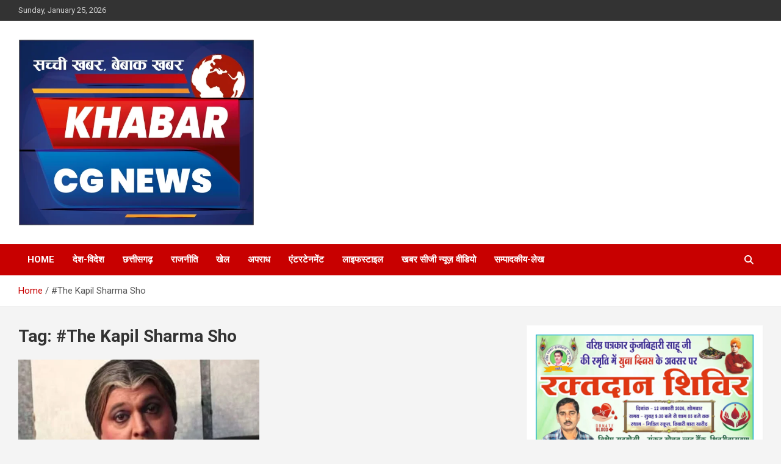

--- FILE ---
content_type: text/html; charset=UTF-8
request_url: https://khabarcgnews.com/tag/the-kapil-sharma-sho/
body_size: 19486
content:
<!doctype html>
<html lang="en-US" id="html">
<head>
	<meta charset="UTF-8">
	<meta name="viewport" content="width=device-width, initial-scale=1, shrink-to-fit=no">
	<link rel="profile" href="https://gmpg.org/xfn/11">

	<style>
#wpadminbar #wp-admin-bar-wccp_free_top_button .ab-icon:before {
	content: "\f160";
	color: #02CA02;
	top: 3px;
}
#wpadminbar #wp-admin-bar-wccp_free_top_button .ab-icon {
	transform: rotate(45deg);
}
</style>
<meta name='robots' content='index, follow, max-image-preview:large, max-snippet:-1, max-video-preview:-1' />
	<style>img:is([sizes="auto" i], [sizes^="auto," i]) { contain-intrinsic-size: 3000px 1500px }</style>
	
	<!-- This site is optimized with the Yoast SEO plugin v26.3 - https://yoast.com/wordpress/plugins/seo/ -->
	<title>#The Kapil Sharma Sho Archives - Khabar CG News</title>
	<link rel="canonical" href="https://khabarcgnews.com/tag/the-kapil-sharma-sho/" />
	<meta property="og:locale" content="en_US" />
	<meta property="og:type" content="article" />
	<meta property="og:title" content="#The Kapil Sharma Sho Archives - Khabar CG News" />
	<meta property="og:url" content="https://khabarcgnews.com/tag/the-kapil-sharma-sho/" />
	<meta property="og:site_name" content="Khabar CG News" />
	<meta name="twitter:card" content="summary_large_image" />
	<script type="application/ld+json" class="yoast-schema-graph">{"@context":"https://schema.org","@graph":[{"@type":"CollectionPage","@id":"https://khabarcgnews.com/tag/the-kapil-sharma-sho/","url":"https://khabarcgnews.com/tag/the-kapil-sharma-sho/","name":"#The Kapil Sharma Sho Archives - Khabar CG News","isPartOf":{"@id":"https://khabarcgnews.com/#website"},"primaryImageOfPage":{"@id":"https://khabarcgnews.com/tag/the-kapil-sharma-sho/#primaryimage"},"image":{"@id":"https://khabarcgnews.com/tag/the-kapil-sharma-sho/#primaryimage"},"thumbnailUrl":"https://khabarcgnews.com/wp-content/uploads/2022/09/IMG-20220920-WA0032.jpg","breadcrumb":{"@id":"https://khabarcgnews.com/tag/the-kapil-sharma-sho/#breadcrumb"},"inLanguage":"en-US"},{"@type":"ImageObject","inLanguage":"en-US","@id":"https://khabarcgnews.com/tag/the-kapil-sharma-sho/#primaryimage","url":"https://khabarcgnews.com/wp-content/uploads/2022/09/IMG-20220920-WA0032.jpg","contentUrl":"https://khabarcgnews.com/wp-content/uploads/2022/09/IMG-20220920-WA0032.jpg","width":667,"height":378},{"@type":"BreadcrumbList","@id":"https://khabarcgnews.com/tag/the-kapil-sharma-sho/#breadcrumb","itemListElement":[{"@type":"ListItem","position":1,"name":"Home","item":"https://khabarcgnews.com/"},{"@type":"ListItem","position":2,"name":"#The Kapil Sharma Sho"}]},{"@type":"WebSite","@id":"https://khabarcgnews.com/#website","url":"https://khabarcgnews.com/","name":"Khabar CG News","description":"","publisher":{"@id":"https://khabarcgnews.com/#organization"},"potentialAction":[{"@type":"SearchAction","target":{"@type":"EntryPoint","urlTemplate":"https://khabarcgnews.com/?s={search_term_string}"},"query-input":{"@type":"PropertyValueSpecification","valueRequired":true,"valueName":"search_term_string"}}],"inLanguage":"en-US"},{"@type":"Organization","@id":"https://khabarcgnews.com/#organization","name":"KHABAR CG NEWS","url":"https://khabarcgnews.com/","logo":{"@type":"ImageObject","inLanguage":"en-US","@id":"https://khabarcgnews.com/#/schema/logo/image/","url":"https://khabarcgnews.com/wp-content/uploads/2025/01/IMG-20250124-WA0000.jpg","contentUrl":"https://khabarcgnews.com/wp-content/uploads/2025/01/IMG-20250124-WA0000.jpg","width":582,"height":460,"caption":"KHABAR CG NEWS"},"image":{"@id":"https://khabarcgnews.com/#/schema/logo/image/"}}]}</script>
	<!-- / Yoast SEO plugin. -->


<link rel='dns-prefetch' href='//static.addtoany.com' />
<link rel='dns-prefetch' href='//www.googletagmanager.com' />
<link rel='dns-prefetch' href='//fonts.googleapis.com' />
<link rel='dns-prefetch' href='//pagead2.googlesyndication.com' />
<link rel='dns-prefetch' href='//fundingchoicesmessages.google.com' />
<link rel="alternate" type="application/rss+xml" title="Khabar CG News &raquo; Feed" href="https://khabarcgnews.com/feed/" />
<link rel="alternate" type="application/rss+xml" title="Khabar CG News &raquo; Comments Feed" href="https://khabarcgnews.com/comments/feed/" />
<link rel="alternate" type="application/rss+xml" title="Khabar CG News &raquo; #The Kapil Sharma Sho Tag Feed" href="https://khabarcgnews.com/tag/the-kapil-sharma-sho/feed/" />
<script type="text/javascript">
/* <![CDATA[ */
window._wpemojiSettings = {"baseUrl":"https:\/\/s.w.org\/images\/core\/emoji\/16.0.1\/72x72\/","ext":".png","svgUrl":"https:\/\/s.w.org\/images\/core\/emoji\/16.0.1\/svg\/","svgExt":".svg","source":{"concatemoji":"https:\/\/khabarcgnews.com\/wp-includes\/js\/wp-emoji-release.min.js?ver=6.8.3"}};
/*! This file is auto-generated */
!function(s,n){var o,i,e;function c(e){try{var t={supportTests:e,timestamp:(new Date).valueOf()};sessionStorage.setItem(o,JSON.stringify(t))}catch(e){}}function p(e,t,n){e.clearRect(0,0,e.canvas.width,e.canvas.height),e.fillText(t,0,0);var t=new Uint32Array(e.getImageData(0,0,e.canvas.width,e.canvas.height).data),a=(e.clearRect(0,0,e.canvas.width,e.canvas.height),e.fillText(n,0,0),new Uint32Array(e.getImageData(0,0,e.canvas.width,e.canvas.height).data));return t.every(function(e,t){return e===a[t]})}function u(e,t){e.clearRect(0,0,e.canvas.width,e.canvas.height),e.fillText(t,0,0);for(var n=e.getImageData(16,16,1,1),a=0;a<n.data.length;a++)if(0!==n.data[a])return!1;return!0}function f(e,t,n,a){switch(t){case"flag":return n(e,"\ud83c\udff3\ufe0f\u200d\u26a7\ufe0f","\ud83c\udff3\ufe0f\u200b\u26a7\ufe0f")?!1:!n(e,"\ud83c\udde8\ud83c\uddf6","\ud83c\udde8\u200b\ud83c\uddf6")&&!n(e,"\ud83c\udff4\udb40\udc67\udb40\udc62\udb40\udc65\udb40\udc6e\udb40\udc67\udb40\udc7f","\ud83c\udff4\u200b\udb40\udc67\u200b\udb40\udc62\u200b\udb40\udc65\u200b\udb40\udc6e\u200b\udb40\udc67\u200b\udb40\udc7f");case"emoji":return!a(e,"\ud83e\udedf")}return!1}function g(e,t,n,a){var r="undefined"!=typeof WorkerGlobalScope&&self instanceof WorkerGlobalScope?new OffscreenCanvas(300,150):s.createElement("canvas"),o=r.getContext("2d",{willReadFrequently:!0}),i=(o.textBaseline="top",o.font="600 32px Arial",{});return e.forEach(function(e){i[e]=t(o,e,n,a)}),i}function t(e){var t=s.createElement("script");t.src=e,t.defer=!0,s.head.appendChild(t)}"undefined"!=typeof Promise&&(o="wpEmojiSettingsSupports",i=["flag","emoji"],n.supports={everything:!0,everythingExceptFlag:!0},e=new Promise(function(e){s.addEventListener("DOMContentLoaded",e,{once:!0})}),new Promise(function(t){var n=function(){try{var e=JSON.parse(sessionStorage.getItem(o));if("object"==typeof e&&"number"==typeof e.timestamp&&(new Date).valueOf()<e.timestamp+604800&&"object"==typeof e.supportTests)return e.supportTests}catch(e){}return null}();if(!n){if("undefined"!=typeof Worker&&"undefined"!=typeof OffscreenCanvas&&"undefined"!=typeof URL&&URL.createObjectURL&&"undefined"!=typeof Blob)try{var e="postMessage("+g.toString()+"("+[JSON.stringify(i),f.toString(),p.toString(),u.toString()].join(",")+"));",a=new Blob([e],{type:"text/javascript"}),r=new Worker(URL.createObjectURL(a),{name:"wpTestEmojiSupports"});return void(r.onmessage=function(e){c(n=e.data),r.terminate(),t(n)})}catch(e){}c(n=g(i,f,p,u))}t(n)}).then(function(e){for(var t in e)n.supports[t]=e[t],n.supports.everything=n.supports.everything&&n.supports[t],"flag"!==t&&(n.supports.everythingExceptFlag=n.supports.everythingExceptFlag&&n.supports[t]);n.supports.everythingExceptFlag=n.supports.everythingExceptFlag&&!n.supports.flag,n.DOMReady=!1,n.readyCallback=function(){n.DOMReady=!0}}).then(function(){return e}).then(function(){var e;n.supports.everything||(n.readyCallback(),(e=n.source||{}).concatemoji?t(e.concatemoji):e.wpemoji&&e.twemoji&&(t(e.twemoji),t(e.wpemoji)))}))}((window,document),window._wpemojiSettings);
/* ]]> */
</script>

<style id='wp-emoji-styles-inline-css' type='text/css'>

	img.wp-smiley, img.emoji {
		display: inline !important;
		border: none !important;
		box-shadow: none !important;
		height: 1em !important;
		width: 1em !important;
		margin: 0 0.07em !important;
		vertical-align: -0.1em !important;
		background: none !important;
		padding: 0 !important;
	}
</style>
<link rel='stylesheet' id='wp-block-library-css' href='https://khabarcgnews.com/wp-includes/css/dist/block-library/style.min.css?ver=6.8.3' type='text/css' media='all' />
<style id='classic-theme-styles-inline-css' type='text/css'>
/*! This file is auto-generated */
.wp-block-button__link{color:#fff;background-color:#32373c;border-radius:9999px;box-shadow:none;text-decoration:none;padding:calc(.667em + 2px) calc(1.333em + 2px);font-size:1.125em}.wp-block-file__button{background:#32373c;color:#fff;text-decoration:none}
</style>
<style id='boldblocks-youtube-block-style-inline-css' type='text/css'>
.wp-block-boldblocks-youtube-block .visually-hidden{clip:rect(0 0 0 0);-webkit-clip-path:inset(50%);clip-path:inset(50%);height:1px;overflow:hidden;position:absolute;white-space:nowrap;width:1px}.wp-block-boldblocks-youtube-block .yb-player{background-color:#000;background-position:50%;background-size:cover;contain:content;cursor:pointer;display:block;position:relative}.wp-block-boldblocks-youtube-block .yb-player:after{content:"";display:block;padding-bottom:var(--byeb--aspect-ratio,56.25%)}.wp-block-boldblocks-youtube-block .yb-player>iframe{border:0;height:100%;left:0;position:absolute;top:0;width:100%;z-index:1}.wp-block-boldblocks-youtube-block .yb-player.is-activated{cursor:unset}.wp-block-boldblocks-youtube-block .yb-player.is-activated>.yb-btn-play{display:none;opacity:0;pointer-events:none}.wp-block-boldblocks-youtube-block .yb-btn-play{all:unset;background-color:transparent;background-image:url("data:image/svg+xml;utf8,<svg xmlns=\"http://www.w3.org/2000/svg\" viewBox=\"0 0 68 48\"><path d=\"M66.52 7.74c-.78-2.93-2.49-5.41-5.42-6.19C55.79.13 34 0 34 0S12.21.13 6.9 1.55c-2.93.78-4.63 3.26-5.42 6.19C.06 13.05 0 24 0 24s.06 10.95 1.48 16.26c.78 2.93 2.49 5.41 5.42 6.19C12.21 47.87 34 48 34 48s21.79-.13 27.1-1.55c2.93-.78 4.64-3.26 5.42-6.19C67.94 34.95 68 24 68 24s-.06-10.95-1.48-16.26z\" fill=\"red\"/><path d=\"M45 24 27 14v20\" fill=\"white\"/></svg>");border:none;cursor:pointer;display:block;filter:grayscale(100%);height:48px;left:50%;margin:0;position:absolute;top:50%;transform:translate3d(-50%,-50%,0);transition:filter .1s cubic-bezier(0,0,.2,1);width:68px;z-index:1}.wp-block-boldblocks-youtube-block .yb-btn-play:focus,.wp-block-boldblocks-youtube-block .yb-player:hover>.yb-btn-play{filter:none}.wp-block-boldblocks-youtube-block figcaption{margin-bottom:1em;margin-top:.5em}

</style>
<style id='global-styles-inline-css' type='text/css'>
:root{--wp--preset--aspect-ratio--square: 1;--wp--preset--aspect-ratio--4-3: 4/3;--wp--preset--aspect-ratio--3-4: 3/4;--wp--preset--aspect-ratio--3-2: 3/2;--wp--preset--aspect-ratio--2-3: 2/3;--wp--preset--aspect-ratio--16-9: 16/9;--wp--preset--aspect-ratio--9-16: 9/16;--wp--preset--color--black: #000000;--wp--preset--color--cyan-bluish-gray: #abb8c3;--wp--preset--color--white: #ffffff;--wp--preset--color--pale-pink: #f78da7;--wp--preset--color--vivid-red: #cf2e2e;--wp--preset--color--luminous-vivid-orange: #ff6900;--wp--preset--color--luminous-vivid-amber: #fcb900;--wp--preset--color--light-green-cyan: #7bdcb5;--wp--preset--color--vivid-green-cyan: #00d084;--wp--preset--color--pale-cyan-blue: #8ed1fc;--wp--preset--color--vivid-cyan-blue: #0693e3;--wp--preset--color--vivid-purple: #9b51e0;--wp--preset--gradient--vivid-cyan-blue-to-vivid-purple: linear-gradient(135deg,rgba(6,147,227,1) 0%,rgb(155,81,224) 100%);--wp--preset--gradient--light-green-cyan-to-vivid-green-cyan: linear-gradient(135deg,rgb(122,220,180) 0%,rgb(0,208,130) 100%);--wp--preset--gradient--luminous-vivid-amber-to-luminous-vivid-orange: linear-gradient(135deg,rgba(252,185,0,1) 0%,rgba(255,105,0,1) 100%);--wp--preset--gradient--luminous-vivid-orange-to-vivid-red: linear-gradient(135deg,rgba(255,105,0,1) 0%,rgb(207,46,46) 100%);--wp--preset--gradient--very-light-gray-to-cyan-bluish-gray: linear-gradient(135deg,rgb(238,238,238) 0%,rgb(169,184,195) 100%);--wp--preset--gradient--cool-to-warm-spectrum: linear-gradient(135deg,rgb(74,234,220) 0%,rgb(151,120,209) 20%,rgb(207,42,186) 40%,rgb(238,44,130) 60%,rgb(251,105,98) 80%,rgb(254,248,76) 100%);--wp--preset--gradient--blush-light-purple: linear-gradient(135deg,rgb(255,206,236) 0%,rgb(152,150,240) 100%);--wp--preset--gradient--blush-bordeaux: linear-gradient(135deg,rgb(254,205,165) 0%,rgb(254,45,45) 50%,rgb(107,0,62) 100%);--wp--preset--gradient--luminous-dusk: linear-gradient(135deg,rgb(255,203,112) 0%,rgb(199,81,192) 50%,rgb(65,88,208) 100%);--wp--preset--gradient--pale-ocean: linear-gradient(135deg,rgb(255,245,203) 0%,rgb(182,227,212) 50%,rgb(51,167,181) 100%);--wp--preset--gradient--electric-grass: linear-gradient(135deg,rgb(202,248,128) 0%,rgb(113,206,126) 100%);--wp--preset--gradient--midnight: linear-gradient(135deg,rgb(2,3,129) 0%,rgb(40,116,252) 100%);--wp--preset--font-size--small: 13px;--wp--preset--font-size--medium: 20px;--wp--preset--font-size--large: 36px;--wp--preset--font-size--x-large: 42px;--wp--preset--spacing--20: 0.44rem;--wp--preset--spacing--30: 0.67rem;--wp--preset--spacing--40: 1rem;--wp--preset--spacing--50: 1.5rem;--wp--preset--spacing--60: 2.25rem;--wp--preset--spacing--70: 3.38rem;--wp--preset--spacing--80: 5.06rem;--wp--preset--shadow--natural: 6px 6px 9px rgba(0, 0, 0, 0.2);--wp--preset--shadow--deep: 12px 12px 50px rgba(0, 0, 0, 0.4);--wp--preset--shadow--sharp: 6px 6px 0px rgba(0, 0, 0, 0.2);--wp--preset--shadow--outlined: 6px 6px 0px -3px rgba(255, 255, 255, 1), 6px 6px rgba(0, 0, 0, 1);--wp--preset--shadow--crisp: 6px 6px 0px rgba(0, 0, 0, 1);}:where(.is-layout-flex){gap: 0.5em;}:where(.is-layout-grid){gap: 0.5em;}body .is-layout-flex{display: flex;}.is-layout-flex{flex-wrap: wrap;align-items: center;}.is-layout-flex > :is(*, div){margin: 0;}body .is-layout-grid{display: grid;}.is-layout-grid > :is(*, div){margin: 0;}:where(.wp-block-columns.is-layout-flex){gap: 2em;}:where(.wp-block-columns.is-layout-grid){gap: 2em;}:where(.wp-block-post-template.is-layout-flex){gap: 1.25em;}:where(.wp-block-post-template.is-layout-grid){gap: 1.25em;}.has-black-color{color: var(--wp--preset--color--black) !important;}.has-cyan-bluish-gray-color{color: var(--wp--preset--color--cyan-bluish-gray) !important;}.has-white-color{color: var(--wp--preset--color--white) !important;}.has-pale-pink-color{color: var(--wp--preset--color--pale-pink) !important;}.has-vivid-red-color{color: var(--wp--preset--color--vivid-red) !important;}.has-luminous-vivid-orange-color{color: var(--wp--preset--color--luminous-vivid-orange) !important;}.has-luminous-vivid-amber-color{color: var(--wp--preset--color--luminous-vivid-amber) !important;}.has-light-green-cyan-color{color: var(--wp--preset--color--light-green-cyan) !important;}.has-vivid-green-cyan-color{color: var(--wp--preset--color--vivid-green-cyan) !important;}.has-pale-cyan-blue-color{color: var(--wp--preset--color--pale-cyan-blue) !important;}.has-vivid-cyan-blue-color{color: var(--wp--preset--color--vivid-cyan-blue) !important;}.has-vivid-purple-color{color: var(--wp--preset--color--vivid-purple) !important;}.has-black-background-color{background-color: var(--wp--preset--color--black) !important;}.has-cyan-bluish-gray-background-color{background-color: var(--wp--preset--color--cyan-bluish-gray) !important;}.has-white-background-color{background-color: var(--wp--preset--color--white) !important;}.has-pale-pink-background-color{background-color: var(--wp--preset--color--pale-pink) !important;}.has-vivid-red-background-color{background-color: var(--wp--preset--color--vivid-red) !important;}.has-luminous-vivid-orange-background-color{background-color: var(--wp--preset--color--luminous-vivid-orange) !important;}.has-luminous-vivid-amber-background-color{background-color: var(--wp--preset--color--luminous-vivid-amber) !important;}.has-light-green-cyan-background-color{background-color: var(--wp--preset--color--light-green-cyan) !important;}.has-vivid-green-cyan-background-color{background-color: var(--wp--preset--color--vivid-green-cyan) !important;}.has-pale-cyan-blue-background-color{background-color: var(--wp--preset--color--pale-cyan-blue) !important;}.has-vivid-cyan-blue-background-color{background-color: var(--wp--preset--color--vivid-cyan-blue) !important;}.has-vivid-purple-background-color{background-color: var(--wp--preset--color--vivid-purple) !important;}.has-black-border-color{border-color: var(--wp--preset--color--black) !important;}.has-cyan-bluish-gray-border-color{border-color: var(--wp--preset--color--cyan-bluish-gray) !important;}.has-white-border-color{border-color: var(--wp--preset--color--white) !important;}.has-pale-pink-border-color{border-color: var(--wp--preset--color--pale-pink) !important;}.has-vivid-red-border-color{border-color: var(--wp--preset--color--vivid-red) !important;}.has-luminous-vivid-orange-border-color{border-color: var(--wp--preset--color--luminous-vivid-orange) !important;}.has-luminous-vivid-amber-border-color{border-color: var(--wp--preset--color--luminous-vivid-amber) !important;}.has-light-green-cyan-border-color{border-color: var(--wp--preset--color--light-green-cyan) !important;}.has-vivid-green-cyan-border-color{border-color: var(--wp--preset--color--vivid-green-cyan) !important;}.has-pale-cyan-blue-border-color{border-color: var(--wp--preset--color--pale-cyan-blue) !important;}.has-vivid-cyan-blue-border-color{border-color: var(--wp--preset--color--vivid-cyan-blue) !important;}.has-vivid-purple-border-color{border-color: var(--wp--preset--color--vivid-purple) !important;}.has-vivid-cyan-blue-to-vivid-purple-gradient-background{background: var(--wp--preset--gradient--vivid-cyan-blue-to-vivid-purple) !important;}.has-light-green-cyan-to-vivid-green-cyan-gradient-background{background: var(--wp--preset--gradient--light-green-cyan-to-vivid-green-cyan) !important;}.has-luminous-vivid-amber-to-luminous-vivid-orange-gradient-background{background: var(--wp--preset--gradient--luminous-vivid-amber-to-luminous-vivid-orange) !important;}.has-luminous-vivid-orange-to-vivid-red-gradient-background{background: var(--wp--preset--gradient--luminous-vivid-orange-to-vivid-red) !important;}.has-very-light-gray-to-cyan-bluish-gray-gradient-background{background: var(--wp--preset--gradient--very-light-gray-to-cyan-bluish-gray) !important;}.has-cool-to-warm-spectrum-gradient-background{background: var(--wp--preset--gradient--cool-to-warm-spectrum) !important;}.has-blush-light-purple-gradient-background{background: var(--wp--preset--gradient--blush-light-purple) !important;}.has-blush-bordeaux-gradient-background{background: var(--wp--preset--gradient--blush-bordeaux) !important;}.has-luminous-dusk-gradient-background{background: var(--wp--preset--gradient--luminous-dusk) !important;}.has-pale-ocean-gradient-background{background: var(--wp--preset--gradient--pale-ocean) !important;}.has-electric-grass-gradient-background{background: var(--wp--preset--gradient--electric-grass) !important;}.has-midnight-gradient-background{background: var(--wp--preset--gradient--midnight) !important;}.has-small-font-size{font-size: var(--wp--preset--font-size--small) !important;}.has-medium-font-size{font-size: var(--wp--preset--font-size--medium) !important;}.has-large-font-size{font-size: var(--wp--preset--font-size--large) !important;}.has-x-large-font-size{font-size: var(--wp--preset--font-size--x-large) !important;}
:where(.wp-block-post-template.is-layout-flex){gap: 1.25em;}:where(.wp-block-post-template.is-layout-grid){gap: 1.25em;}
:where(.wp-block-columns.is-layout-flex){gap: 2em;}:where(.wp-block-columns.is-layout-grid){gap: 2em;}
:root :where(.wp-block-pullquote){font-size: 1.5em;line-height: 1.6;}
</style>
<link rel='stylesheet' id='spbsm-stylesheet-css' href='https://khabarcgnews.com/wp-content/plugins/superb-social-share-and-follow-buttons//assets/css/frontend.css?ver=1.2.1' type='text/css' media='all' />
<link rel='stylesheet' id='spbsm-lato-font-css' href='https://khabarcgnews.com/wp-content/plugins/superb-social-share-and-follow-buttons//assets/lato/styles.css?ver=1.2.1' type='text/css' media='all' />
<link rel='stylesheet' id='bootstrap-style-css' href='https://khabarcgnews.com/wp-content/themes/newscard/assets/library/bootstrap/css/bootstrap.min.css?ver=4.0.0' type='text/css' media='all' />
<link rel='stylesheet' id='font-awesome-style-css' href='https://khabarcgnews.com/wp-content/themes/newscard/assets/library/font-awesome/css/all.min.css?ver=6.8.3' type='text/css' media='all' />
<link rel='stylesheet' id='newscard-google-fonts-css' href='//fonts.googleapis.com/css?family=Roboto%3A100%2C300%2C300i%2C400%2C400i%2C500%2C500i%2C700%2C700i&#038;ver=6.8.3' type='text/css' media='all' />
<link rel='stylesheet' id='newscard-style-css' href='https://khabarcgnews.com/wp-content/themes/newscard/style.css?ver=6.8.3' type='text/css' media='all' />
<link rel='stylesheet' id='arve-css' href='https://khabarcgnews.com/wp-content/plugins/advanced-responsive-video-embedder/build/main.css?ver=10.7.1' type='text/css' media='all' />
<link rel='stylesheet' id='addtoany-css' href='https://khabarcgnews.com/wp-content/plugins/add-to-any/addtoany.min.css?ver=1.16' type='text/css' media='all' />
<script type="text/javascript" id="addtoany-core-js-before">
/* <![CDATA[ */
window.a2a_config=window.a2a_config||{};a2a_config.callbacks=[];a2a_config.overlays=[];a2a_config.templates={};
/* ]]> */
</script>
<script type="text/javascript" defer src="https://static.addtoany.com/menu/page.js" id="addtoany-core-js"></script>
<script type="text/javascript" src="https://khabarcgnews.com/wp-includes/js/jquery/jquery.min.js?ver=3.7.1" id="jquery-core-js"></script>
<script type="text/javascript" src="https://khabarcgnews.com/wp-includes/js/jquery/jquery-migrate.min.js?ver=3.4.1" id="jquery-migrate-js"></script>
<script type="text/javascript" defer src="https://khabarcgnews.com/wp-content/plugins/add-to-any/addtoany.min.js?ver=1.1" id="addtoany-jquery-js"></script>
<script type="text/javascript" src="https://khabarcgnews.com/wp-content/plugins/related-posts-thumbnails/assets/js/front.min.js?ver=4.3.1" id="rpt_front_style-js"></script>
<script type="text/javascript" src="https://khabarcgnews.com/wp-content/plugins/related-posts-thumbnails/assets/js/lazy-load.js?ver=4.3.1" id="rpt-lazy-load-js"></script>
<!--[if lt IE 9]>
<script type="text/javascript" src="https://khabarcgnews.com/wp-content/themes/newscard/assets/js/html5.js?ver=3.7.3" id="html5-js"></script>
<![endif]-->

<!-- Google tag (gtag.js) snippet added by Site Kit -->
<!-- Google Analytics snippet added by Site Kit -->
<script type="text/javascript" src="https://www.googletagmanager.com/gtag/js?id=GT-TX9TPLP" id="google_gtagjs-js" async></script>
<script type="text/javascript" id="google_gtagjs-js-after">
/* <![CDATA[ */
window.dataLayer = window.dataLayer || [];function gtag(){dataLayer.push(arguments);}
gtag("set","linker",{"domains":["khabarcgnews.com"]});
gtag("js", new Date());
gtag("set", "developer_id.dZTNiMT", true);
gtag("config", "GT-TX9TPLP");
/* ]]> */
</script>
<link rel="https://api.w.org/" href="https://khabarcgnews.com/wp-json/" /><link rel="alternate" title="JSON" type="application/json" href="https://khabarcgnews.com/wp-json/wp/v2/tags/3478" /><link rel="EditURI" type="application/rsd+xml" title="RSD" href="https://khabarcgnews.com/xmlrpc.php?rsd" />
<meta name="generator" content="WordPress 6.8.3" />
<meta name="generator" content="Site Kit by Google 1.165.0" />        <style>
            #related_posts_thumbnails li {
                border-right: 1px solid #dddddd;
                background-color: #ffffff            }

            #related_posts_thumbnails li:hover {
                background-color: #eeeeee;
            }

            .relpost_content {
                font-size: 12px;
                color: #333333;
            }

            .relpost-block-single {
                background-color: #ffffff;
                border-right: 1px solid #dddddd;
                border-left: 1px solid #dddddd;
                margin-right: -1px;
            }

            .relpost-block-single:hover {
                background-color: #eeeeee;
            }
        </style>

        <script id="wpcp_disable_selection" type="text/javascript">
var image_save_msg='You are not allowed to save images!';
	var no_menu_msg='Context Menu disabled!';
	var smessage = "Content is protected !!";

function disableEnterKey(e)
{
	var elemtype = e.target.tagName;
	
	elemtype = elemtype.toUpperCase();
	
	if (elemtype == "TEXT" || elemtype == "TEXTAREA" || elemtype == "INPUT" || elemtype == "PASSWORD" || elemtype == "SELECT" || elemtype == "OPTION" || elemtype == "EMBED")
	{
		elemtype = 'TEXT';
	}
	
	if (e.ctrlKey){
     var key;
     if(window.event)
          key = window.event.keyCode;     //IE
     else
          key = e.which;     //firefox (97)
    //if (key != 17) alert(key);
     if (elemtype!= 'TEXT' && (key == 97 || key == 65 || key == 67 || key == 99 || key == 88 || key == 120 || key == 26 || key == 85  || key == 86 || key == 83 || key == 43 || key == 73))
     {
		if(wccp_free_iscontenteditable(e)) return true;
		show_wpcp_message('You are not allowed to copy content or view source');
		return false;
     }else
     	return true;
     }
}


/*For contenteditable tags*/
function wccp_free_iscontenteditable(e)
{
	var e = e || window.event; // also there is no e.target property in IE. instead IE uses window.event.srcElement
  	
	var target = e.target || e.srcElement;

	var elemtype = e.target.nodeName;
	
	elemtype = elemtype.toUpperCase();
	
	var iscontenteditable = "false";
		
	if(typeof target.getAttribute!="undefined" ) iscontenteditable = target.getAttribute("contenteditable"); // Return true or false as string
	
	var iscontenteditable2 = false;
	
	if(typeof target.isContentEditable!="undefined" ) iscontenteditable2 = target.isContentEditable; // Return true or false as boolean

	if(target.parentElement.isContentEditable) iscontenteditable2 = true;
	
	if (iscontenteditable == "true" || iscontenteditable2 == true)
	{
		if(typeof target.style!="undefined" ) target.style.cursor = "text";
		
		return true;
	}
}

////////////////////////////////////
function disable_copy(e)
{	
	var e = e || window.event; // also there is no e.target property in IE. instead IE uses window.event.srcElement
	
	var elemtype = e.target.tagName;
	
	elemtype = elemtype.toUpperCase();
	
	if (elemtype == "TEXT" || elemtype == "TEXTAREA" || elemtype == "INPUT" || elemtype == "PASSWORD" || elemtype == "SELECT" || elemtype == "OPTION" || elemtype == "EMBED")
	{
		elemtype = 'TEXT';
	}
	
	if(wccp_free_iscontenteditable(e)) return true;
	
	var isSafari = /Safari/.test(navigator.userAgent) && /Apple Computer/.test(navigator.vendor);
	
	var checker_IMG = '';
	if (elemtype == "IMG" && checker_IMG == 'checked' && e.detail >= 2) {show_wpcp_message(alertMsg_IMG);return false;}
	if (elemtype != "TEXT")
	{
		if (smessage !== "" && e.detail == 2)
			show_wpcp_message(smessage);
		
		if (isSafari)
			return true;
		else
			return false;
	}	
}

//////////////////////////////////////////
function disable_copy_ie()
{
	var e = e || window.event;
	var elemtype = window.event.srcElement.nodeName;
	elemtype = elemtype.toUpperCase();
	if(wccp_free_iscontenteditable(e)) return true;
	if (elemtype == "IMG") {show_wpcp_message(alertMsg_IMG);return false;}
	if (elemtype != "TEXT" && elemtype != "TEXTAREA" && elemtype != "INPUT" && elemtype != "PASSWORD" && elemtype != "SELECT" && elemtype != "OPTION" && elemtype != "EMBED")
	{
		return false;
	}
}	
function reEnable()
{
	return true;
}
document.onkeydown = disableEnterKey;
document.onselectstart = disable_copy_ie;
if(navigator.userAgent.indexOf('MSIE')==-1)
{
	document.onmousedown = disable_copy;
	document.onclick = reEnable;
}
function disableSelection(target)
{
    //For IE This code will work
    if (typeof target.onselectstart!="undefined")
    target.onselectstart = disable_copy_ie;
    
    //For Firefox This code will work
    else if (typeof target.style.MozUserSelect!="undefined")
    {target.style.MozUserSelect="none";}
    
    //All other  (ie: Opera) This code will work
    else
    target.onmousedown=function(){return false}
    target.style.cursor = "default";
}
//Calling the JS function directly just after body load
window.onload = function(){disableSelection(document.body);};

//////////////////special for safari Start////////////////
var onlongtouch;
var timer;
var touchduration = 1000; //length of time we want the user to touch before we do something

var elemtype = "";
function touchstart(e) {
	var e = e || window.event;
  // also there is no e.target property in IE.
  // instead IE uses window.event.srcElement
  	var target = e.target || e.srcElement;
	
	elemtype = window.event.srcElement.nodeName;
	
	elemtype = elemtype.toUpperCase();
	
	if(!wccp_pro_is_passive()) e.preventDefault();
	if (!timer) {
		timer = setTimeout(onlongtouch, touchduration);
	}
}

function touchend() {
    //stops short touches from firing the event
    if (timer) {
        clearTimeout(timer);
        timer = null;
    }
	onlongtouch();
}

onlongtouch = function(e) { //this will clear the current selection if anything selected
	
	if (elemtype != "TEXT" && elemtype != "TEXTAREA" && elemtype != "INPUT" && elemtype != "PASSWORD" && elemtype != "SELECT" && elemtype != "EMBED" && elemtype != "OPTION")	
	{
		if (window.getSelection) {
			if (window.getSelection().empty) {  // Chrome
			window.getSelection().empty();
			} else if (window.getSelection().removeAllRanges) {  // Firefox
			window.getSelection().removeAllRanges();
			}
		} else if (document.selection) {  // IE?
			document.selection.empty();
		}
		return false;
	}
};

document.addEventListener("DOMContentLoaded", function(event) { 
    window.addEventListener("touchstart", touchstart, false);
    window.addEventListener("touchend", touchend, false);
});

function wccp_pro_is_passive() {

  var cold = false,
  hike = function() {};

  try {
	  const object1 = {};
  var aid = Object.defineProperty(object1, 'passive', {
  get() {cold = true}
  });
  window.addEventListener('test', hike, aid);
  window.removeEventListener('test', hike, aid);
  } catch (e) {}

  return cold;
}
/*special for safari End*/
</script>
<script id="wpcp_disable_Right_Click" type="text/javascript">
document.ondragstart = function() { return false;}
	function nocontext(e) {
	   return false;
	}
	document.oncontextmenu = nocontext;
</script>
<style>
.unselectable
{
-moz-user-select:none;
-webkit-user-select:none;
cursor: default;
}
html
{
-webkit-touch-callout: none;
-webkit-user-select: none;
-khtml-user-select: none;
-moz-user-select: none;
-ms-user-select: none;
user-select: none;
-webkit-tap-highlight-color: rgba(0,0,0,0);
}
</style>
<script id="wpcp_css_disable_selection" type="text/javascript">
var e = document.getElementsByTagName('body')[0];
if(e)
{
	e.setAttribute('unselectable',"on");
}
</script>

<!-- Google AdSense meta tags added by Site Kit -->
<meta name="google-adsense-platform-account" content="ca-host-pub-2644536267352236">
<meta name="google-adsense-platform-domain" content="sitekit.withgoogle.com">
<!-- End Google AdSense meta tags added by Site Kit -->
		<style type="text/css">
					.site-title,
			.site-description {
				position: absolute;
				clip: rect(1px, 1px, 1px, 1px);
			}
				</style>
		
<!-- Google Tag Manager snippet added by Site Kit -->
<script type="text/javascript">
/* <![CDATA[ */

			( function( w, d, s, l, i ) {
				w[l] = w[l] || [];
				w[l].push( {'gtm.start': new Date().getTime(), event: 'gtm.js'} );
				var f = d.getElementsByTagName( s )[0],
					j = d.createElement( s ), dl = l != 'dataLayer' ? '&l=' + l : '';
				j.async = true;
				j.src = 'https://www.googletagmanager.com/gtm.js?id=' + i + dl;
				f.parentNode.insertBefore( j, f );
			} )( window, document, 'script', 'dataLayer', 'GTM-5ZB4CXF' );
			
/* ]]> */
</script>

<!-- End Google Tag Manager snippet added by Site Kit -->

<!-- Google AdSense snippet added by Site Kit -->
<script type="text/javascript" async="async" src="https://pagead2.googlesyndication.com/pagead/js/adsbygoogle.js?client=ca-pub-7662801817222053&amp;host=ca-host-pub-2644536267352236" crossorigin="anonymous"></script>

<!-- End Google AdSense snippet added by Site Kit -->
		<style type="text/css" id="wp-custom-css">
			/* Make embedded YouTube videos responsive */
.single-post .wp-block-embed-youtube iframe,
.single-post .wp-block-embed iframe,
.single-post .wp-embed-responsive iframe,
.single-post .responsive-video iframe {
    width: 100% !important;
    height: auto !important;
    aspect-ratio: 16 / 9; /* Ensures correct video proportions */
}

/* Add responsive wrapper for videos */
.single-post .responsive-video {
    position: relative;
    padding-bottom: 56.25%; /* 16:9 Aspect Ratio */
    height: 0;
    overflow: hidden;
    max-width: 100%;
}

.single-post .responsive-video iframe {
    position: absolute;
    top: 0;
    left: 0;
    width: 100%;
    height: 100%;
}
		</style>
			<!-- Fonts Plugin CSS - https://fontsplugin.com/ -->
	<style>
			</style>
	<!-- Fonts Plugin CSS -->
	</head>

<body class="archive tag tag-the-kapil-sharma-sho tag-3478 wp-custom-logo wp-theme-newscard theme-body unselectable hfeed">
		<!-- Google Tag Manager (noscript) snippet added by Site Kit -->
		<noscript>
			<iframe src="https://www.googletagmanager.com/ns.html?id=GTM-5ZB4CXF" height="0" width="0" style="display:none;visibility:hidden"></iframe>
		</noscript>
		<!-- End Google Tag Manager (noscript) snippet added by Site Kit -->
		
<div id="page" class="site">
	<a class="skip-link screen-reader-text" href="#content">Skip to content</a>
	
	<header id="masthead" class="site-header">
					<div class="info-bar">
				<div class="container">
					<div class="row gutter-10">
						<div class="col col-sm contact-section">
							<div class="date">
								<ul><li>Sunday, January 25, 2026</li></ul>
							</div>
						</div><!-- .contact-section -->

											</div><!-- .row -->
          		</div><!-- .container -->
        	</div><!-- .infobar -->
        		<nav class="navbar navbar-expand-lg d-block">
			<div class="navbar-head" >
				<div class="container">
					<div class="row navbar-head-row align-items-center">
						<div class="col-lg-4">
							<div class="site-branding navbar-brand">
								<a href="https://khabarcgnews.com/" class="custom-logo-link" rel="home"><img width="582" height="460" src="https://khabarcgnews.com/wp-content/uploads/2025/01/IMG-20250124-WA0000.jpg" class="custom-logo" alt="Khabar CG News" decoding="async" fetchpriority="high" srcset="https://khabarcgnews.com/wp-content/uploads/2025/01/IMG-20250124-WA0000.jpg 582w, https://khabarcgnews.com/wp-content/uploads/2025/01/IMG-20250124-WA0000-300x237.jpg 300w" sizes="(max-width: 582px) 100vw, 582px" /></a>									<h2 class="site-title"><a href="https://khabarcgnews.com/" rel="home">Khabar CG News</a></h2>
															</div><!-- .site-branding .navbar-brand -->
						</div>
											</div><!-- .row -->
				</div><!-- .container -->
			</div><!-- .navbar-head -->
			<div class="navigation-bar">
				<div class="navigation-bar-top">
					<div class="container">
						<button class="navbar-toggler menu-toggle" type="button" data-toggle="collapse" data-target="#navbarCollapse" aria-controls="navbarCollapse" aria-expanded="false" aria-label="Toggle navigation"></button>
						<span class="search-toggle"></span>
					</div><!-- .container -->
					<div class="search-bar">
						<div class="container">
							<div class="search-block off">
								<form action="https://khabarcgnews.com/" method="get" class="search-form">
	<label class="assistive-text"> Search </label>
	<div class="input-group">
		<input type="search" value="" placeholder="Search" class="form-control s" name="s">
		<div class="input-group-prepend">
			<button class="btn btn-theme">Search</button>
		</div>
	</div>
</form><!-- .search-form -->
							</div><!-- .search-box -->
						</div><!-- .container -->
					</div><!-- .search-bar -->
				</div><!-- .navigation-bar-top -->
				<div class="navbar-main">
					<div class="container">
						<div class="collapse navbar-collapse" id="navbarCollapse">
							<div id="site-navigation" class="main-navigation nav-uppercase" role="navigation">
								<ul class="nav-menu navbar-nav d-lg-block"><li id="menu-item-39507" class="menu-item menu-item-type-custom menu-item-object-custom menu-item-home menu-item-39507"><a href="https://khabarcgnews.com">Home</a></li>
<li id="menu-item-39508" class="menu-item menu-item-type-taxonomy menu-item-object-category menu-item-39508"><a href="https://khabarcgnews.com/News/%e0%a4%a6%e0%a5%87%e0%a4%b6-%e0%a4%b5%e0%a4%bf%e0%a4%a6%e0%a5%87%e0%a4%b6/">देश-विदेश</a></li>
<li id="menu-item-39509" class="menu-item menu-item-type-taxonomy menu-item-object-category menu-item-39509"><a href="https://khabarcgnews.com/News/%e0%a4%9b%e0%a4%a4%e0%a5%8d%e0%a4%a4%e0%a5%80%e0%a4%b8%e0%a4%97%e0%a5%9d/">छत्तीसगढ़</a></li>
<li id="menu-item-39513" class="menu-item menu-item-type-taxonomy menu-item-object-category menu-item-39513"><a href="https://khabarcgnews.com/News/%e0%a4%b0%e0%a4%be%e0%a4%9c%e0%a4%a8%e0%a5%80%e0%a4%a4%e0%a4%bf/">राजनीति</a></li>
<li id="menu-item-39511" class="menu-item menu-item-type-taxonomy menu-item-object-category menu-item-39511"><a href="https://khabarcgnews.com/News/%e0%a4%96%e0%a5%87%e0%a4%b2/">खेल</a></li>
<li id="menu-item-39512" class="menu-item menu-item-type-taxonomy menu-item-object-category menu-item-39512"><a href="https://khabarcgnews.com/News/%e0%a4%85%e0%a4%aa%e0%a4%b0%e0%a4%be%e0%a4%a7/">अपराध</a></li>
<li id="menu-item-39514" class="menu-item menu-item-type-taxonomy menu-item-object-category menu-item-39514"><a href="https://khabarcgnews.com/News/%e0%a4%8f%e0%a4%82%e0%a4%9f%e0%a4%b0%e0%a4%9f%e0%a5%87%e0%a4%a8%e0%a4%ae%e0%a5%87%e0%a4%82%e0%a4%9f/">एंटरटेनमेंट</a></li>
<li id="menu-item-39515" class="menu-item menu-item-type-taxonomy menu-item-object-category menu-item-39515"><a href="https://khabarcgnews.com/News/%e0%a4%b2%e0%a4%be%e0%a4%87%e0%a4%ab%e0%a4%b8%e0%a5%8d%e0%a4%9f%e0%a4%be%e0%a4%87%e0%a4%b2/">लाइफस्टाइल</a></li>
<li id="menu-item-76650" class="menu-item menu-item-type-taxonomy menu-item-object-category menu-item-76650"><a href="https://khabarcgnews.com/News/%e0%a4%96%e0%a4%ac%e0%a4%b0-%e0%a4%b8%e0%a5%80%e0%a4%9c%e0%a5%80-%e0%a4%a8%e0%a5%8d%e0%a4%af%e0%a5%82%e0%a5%9b-%e0%a4%b5%e0%a5%80%e0%a4%a1%e0%a4%bf%e0%a4%af%e0%a5%8b/">खबर सीजी न्यूज़ वीडियो</a></li>
<li id="menu-item-100848" class="menu-item menu-item-type-taxonomy menu-item-object-category menu-item-100848"><a href="https://khabarcgnews.com/News/%e0%a4%b8%e0%a4%ae%e0%a5%8d%e0%a4%aa%e0%a4%be%e0%a4%a6%e0%a4%95%e0%a5%80%e0%a4%af-%e0%a4%b2%e0%a5%87%e0%a4%96/">सम्पादकीय-लेख</a></li>
</ul>							</div><!-- #site-navigation .main-navigation -->
						</div><!-- .navbar-collapse -->
						<div class="nav-search">
							<span class="search-toggle"></span>
						</div><!-- .nav-search -->
					</div><!-- .container -->
				</div><!-- .navbar-main -->
			</div><!-- .navigation-bar -->
		</nav><!-- .navbar -->

		
		
					<div id="breadcrumb">
				<div class="container">
					<div role="navigation" aria-label="Breadcrumbs" class="breadcrumb-trail breadcrumbs" itemprop="breadcrumb"><ul class="trail-items" itemscope itemtype="http://schema.org/BreadcrumbList"><meta name="numberOfItems" content="2" /><meta name="itemListOrder" content="Ascending" /><li itemprop="itemListElement" itemscope itemtype="http://schema.org/ListItem" class="trail-item trail-begin"><a href="https://khabarcgnews.com/" rel="home" itemprop="item"><span itemprop="name">Home</span></a><meta itemprop="position" content="1" /></li><li itemprop="itemListElement" itemscope itemtype="http://schema.org/ListItem" class="trail-item trail-end"><span itemprop="name">#The Kapil Sharma Sho</span><meta itemprop="position" content="2" /></li></ul></div>				</div>
			</div><!-- .breadcrumb -->
			</header><!-- #masthead --><div id="content" class="site-content">
	<div class="container">
		<div class="row justify-content-center site-content-row">
			<div id="primary" class="content-area col-lg-8">
				<main id="main" class="site-main">

					
						<header class="page-header">
							<h1 class="page-title">Tag: <span>#The Kapil Sharma Sho</span></h1>						</header><!-- .page-header -->

						<div class="row gutter-parent-14 post-wrap">
								<div class="col-sm-6 col-xxl-4 post-col">
	<div class="post-67998 post type-post status-publish format-standard has-post-thumbnail hentry category-7 tag-the-kapil-sharma-sho tag-news">

		
				<figure class="post-featured-image post-img-wrap">
					<a title="दादी के रोल पर अली असगर के बेटे ने कही ऐसी बात, छोड़ दिया औरत बनना. जानिए क्या है माजरा.." href="https://khabarcgnews.com/2022/09/ali-asghars-son-said-such-a-thing-on-the-role-of-grandmother-gave-up-becoming-a-woman-know-what-is-the-matter/" class="post-img" style="background-image: url('https://khabarcgnews.com/wp-content/uploads/2022/09/IMG-20220920-WA0032.jpg');"></a>
					<div class="entry-meta category-meta">
						<div class="cat-links"><a href="https://khabarcgnews.com/News/%e0%a4%8f%e0%a4%82%e0%a4%9f%e0%a4%b0%e0%a4%9f%e0%a5%87%e0%a4%a8%e0%a4%ae%e0%a5%87%e0%a4%82%e0%a4%9f/" rel="category tag">एंटरटेनमेंट</a></div>
					</div><!-- .entry-meta -->
				</figure><!-- .post-featured-image .post-img-wrap -->

			
					<header class="entry-header">
				<h2 class="entry-title"><a href="https://khabarcgnews.com/2022/09/ali-asghars-son-said-such-a-thing-on-the-role-of-grandmother-gave-up-becoming-a-woman-know-what-is-the-matter/" rel="bookmark">दादी के रोल पर अली असगर के बेटे ने कही ऐसी बात, छोड़ दिया औरत बनना. जानिए क्या है माजरा..</a></h2>
									<div class="entry-meta">
						<div class="date"><a href="https://khabarcgnews.com/2022/09/ali-asghars-son-said-such-a-thing-on-the-role-of-grandmother-gave-up-becoming-a-woman-know-what-is-the-matter/" title="दादी के रोल पर अली असगर के बेटे ने कही ऐसी बात, छोड़ दिया औरत बनना. जानिए क्या है माजरा..">September 20, 2022</a> </div> <div class="by-author vcard author"><a href="https://khabarcgnews.com/author/adminnews/">Khabar CG News</a> </div>											</div><!-- .entry-meta -->
								</header>
				<div class="entry-content">
								<p>अली असगर को द कपिल शर्मा शो में दादी के रोल में काफी पॉप्युलैरिटी मिली थी।&hellip;</p>
						</div><!-- entry-content -->

			</div><!-- .post-67998 -->
	</div><!-- .col-sm-6 .col-xxl-4 .post-col -->
						</div><!-- .row .gutter-parent-14 .post-wrap-->

						
				</main><!-- #main -->
			</div><!-- #primary -->
			
<aside id="secondary" class="col-lg-4 widget-area" role="complementary">
	<div class="sticky-sidebar">
		<section id="block-293" class="widget widget_block widget_media_image">
<figure class="wp-block-image size-full"><img loading="lazy" decoding="async" width="1600" height="1068" src="http://khabarcgnews.com/wp-content/uploads/2026/01/1003720972.jpg" alt="" class="wp-image-125351" srcset="https://khabarcgnews.com/wp-content/uploads/2026/01/1003720972.jpg 1600w, https://khabarcgnews.com/wp-content/uploads/2026/01/1003720972-300x200.jpg 300w, https://khabarcgnews.com/wp-content/uploads/2026/01/1003720972-1024x684.jpg 1024w, https://khabarcgnews.com/wp-content/uploads/2026/01/1003720972-768x513.jpg 768w, https://khabarcgnews.com/wp-content/uploads/2026/01/1003720972-1536x1025.jpg 1536w" sizes="auto, (max-width: 1600px) 100vw, 1600px" /></figure>
</section><section id="block-297" class="widget widget_block widget_media_image">
<figure class="wp-block-image size-full"><img loading="lazy" decoding="async" width="843" height="826" src="https://khabarcgnews.com/wp-content/uploads/2025/01/WhatsApp-Image-2025-01-28-at-21.22.31.jpeg" alt="" class="wp-image-117241" srcset="https://khabarcgnews.com/wp-content/uploads/2025/01/WhatsApp-Image-2025-01-28-at-21.22.31.jpeg 843w, https://khabarcgnews.com/wp-content/uploads/2025/01/WhatsApp-Image-2025-01-28-at-21.22.31-300x294.jpeg 300w, https://khabarcgnews.com/wp-content/uploads/2025/01/WhatsApp-Image-2025-01-28-at-21.22.31-768x753.jpeg 768w" sizes="auto, (max-width: 843px) 100vw, 843px" /></figure>
</section><section id="block-291" class="widget widget_block widget_media_image">
<figure class="wp-block-image size-full"><img loading="lazy" decoding="async" width="1508" height="608" src="https://khabarcgnews.com/wp-content/uploads/2025/09/1001755696.jpg" alt="" class="wp-image-122824" srcset="https://khabarcgnews.com/wp-content/uploads/2025/09/1001755696.jpg 1508w, https://khabarcgnews.com/wp-content/uploads/2025/09/1001755696-300x121.jpg 300w, https://khabarcgnews.com/wp-content/uploads/2025/09/1001755696-1024x413.jpg 1024w, https://khabarcgnews.com/wp-content/uploads/2025/09/1001755696-768x310.jpg 768w" sizes="auto, (max-width: 1508px) 100vw, 1508px" /></figure>
</section><section id="block-287" class="widget widget_block widget_media_image">
<figure class="wp-block-image size-full"><img loading="lazy" decoding="async" width="1070" height="1600" src="https://khabarcgnews.com/wp-content/uploads/2025/09/1001610609.jpg" alt="" class="wp-image-122555" srcset="https://khabarcgnews.com/wp-content/uploads/2025/09/1001610609.jpg 1070w, https://khabarcgnews.com/wp-content/uploads/2025/09/1001610609-201x300.jpg 201w, https://khabarcgnews.com/wp-content/uploads/2025/09/1001610609-685x1024.jpg 685w, https://khabarcgnews.com/wp-content/uploads/2025/09/1001610609-768x1148.jpg 768w, https://khabarcgnews.com/wp-content/uploads/2025/09/1001610609-1027x1536.jpg 1027w" sizes="auto, (max-width: 1070px) 100vw, 1070px" /></figure>
</section><section id="block-277" class="widget widget_block widget_media_image">
<figure class="wp-block-image size-large"><img loading="lazy" decoding="async" width="1024" height="614" src="https://khabarcgnews.com/wp-content/uploads/2025/04/WhatsApp-Image-2025-04-10-at-09.20.10-1-1024x614.jpeg" alt="" class="wp-image-118873" srcset="https://khabarcgnews.com/wp-content/uploads/2025/04/WhatsApp-Image-2025-04-10-at-09.20.10-1-1024x614.jpeg 1024w, https://khabarcgnews.com/wp-content/uploads/2025/04/WhatsApp-Image-2025-04-10-at-09.20.10-1-300x180.jpeg 300w, https://khabarcgnews.com/wp-content/uploads/2025/04/WhatsApp-Image-2025-04-10-at-09.20.10-1-768x461.jpeg 768w, https://khabarcgnews.com/wp-content/uploads/2025/04/WhatsApp-Image-2025-04-10-at-09.20.10-1.jpeg 1500w" sizes="auto, (max-width: 1024px) 100vw, 1024px" /></figure>
</section><section id="block-271" class="widget widget_block widget_media_image">
<figure class="wp-block-image size-full"><img loading="lazy" decoding="async" width="905" height="1280" src="https://khabarcgnews.com/wp-content/uploads/2025/04/WhatsApp-Image-2025-04-10-at-09.20.10.jpeg" alt="" class="wp-image-118874" srcset="https://khabarcgnews.com/wp-content/uploads/2025/04/WhatsApp-Image-2025-04-10-at-09.20.10.jpeg 905w, https://khabarcgnews.com/wp-content/uploads/2025/04/WhatsApp-Image-2025-04-10-at-09.20.10-212x300.jpeg 212w, https://khabarcgnews.com/wp-content/uploads/2025/04/WhatsApp-Image-2025-04-10-at-09.20.10-724x1024.jpeg 724w, https://khabarcgnews.com/wp-content/uploads/2025/04/WhatsApp-Image-2025-04-10-at-09.20.10-768x1086.jpeg 768w" sizes="auto, (max-width: 905px) 100vw, 905px" /></figure>
</section><section id="block-247" class="widget widget_block">
<h2 class="wp-block-heading">Contact -</h2>
</section><section id="block-251" class="widget widget_block widget_text">
<p><strong>पता - यादव चौक, राम-सीता मंदिर, वरिष्ठ पत्रकार कुंजबिहारी साहू स्मृति मार्ग, जांजगीर ( छग )</strong></p>
</section><section id="block-252" class="widget widget_block widget_text">
<p><strong>Mobile-</strong> <strong>+91 94079 42619<br>Email - khabarcgnews@gmail.com</strong></p>
</section><section id="block-236" class="widget widget_block"><script async src="https://pagead2.googlesyndication.com/pagead/js/adsbygoogle.js?client=ca-pub-7662801817222053"
     crossorigin="anonymous"></script>
<!-- swa -->
<ins class="adsbygoogle"
     style="display:block"
     data-ad-client="ca-pub-7662801817222053"
     data-ad-slot="7771965079"
     data-ad-format="auto"
     data-full-width-responsive="true"></ins>
<script>
     (adsbygoogle = window.adsbygoogle || []).push({});
</script></section><section id="block-240" class="widget widget_block"><script async src="https://pagead2.googlesyndication.com/pagead/js/adsbygoogle.js?client=ca-pub-7662801817222053"
     crossorigin="anonymous"></script>
<!-- swa -->
<ins class="adsbygoogle"
     style="display:block"
     data-ad-client="ca-pub-7662801817222053"
     data-ad-slot="7771965079"
     data-ad-format="auto"
     data-full-width-responsive="true"></ins>
<script>
     (adsbygoogle = window.adsbygoogle || []).push({});
</script></section><section id="block-235" class="widget widget_block"><script async src="https://pagead2.googlesyndication.com/pagead/js/adsbygoogle.js?client=ca-pub-7662801817222053"
     crossorigin="anonymous"></script>
<!-- swa -->
<ins class="adsbygoogle"
     style="display:block"
     data-ad-client="ca-pub-7662801817222053"
     data-ad-slot="7771965079"
     data-ad-format="auto"
     data-full-width-responsive="true"></ins>
<script>
     (adsbygoogle = window.adsbygoogle || []).push({});
</script></section><section id="block-94" class="widget widget_block"><script async src="https://pagead2.googlesyndication.com/pagead/js/adsbygoogle.js?client=ca-pub-7662801817222053"
     crossorigin="anonymous"></script>
<!-- swa -->
<ins class="adsbygoogle"
     style="display:block"
     data-ad-client="ca-pub-7662801817222053"
     data-ad-slot="7771965079"
     data-ad-format="auto"
     data-full-width-responsive="true"></ins>
<script>
     (adsbygoogle = window.adsbygoogle || []).push({});
</script></section><section id="block-95" class="widget widget_block"><script async src="https://pagead2.googlesyndication.com/pagead/js/adsbygoogle.js?client=ca-pub-7662801817222053"
     crossorigin="anonymous"></script>
<ins class="adsbygoogle"
     style="display:block"
     data-ad-format="fluid"
     data-ad-layout-key="-6t+ed+2i-1n-4w"
     data-ad-client="ca-pub-7662801817222053"
     data-ad-slot="8142073774"></ins>
<script>
     (adsbygoogle = window.adsbygoogle || []).push({});
</script></section><section id="block-127" class="widget widget_block"><p><script async="" src="https://pagead2.googlesyndication.com/pagead/js/adsbygoogle.js?client=ca-pub-7662801817222053" crossorigin="anonymous"></script><br>
<ins class="adsbygoogle" style="display:block" data-ad-format="fluid" data-ad-layout-key="-6t+ed+2i-1n-4w" data-ad-client="ca-pub-7662801817222053" data-ad-slot="8142073774"></ins><br>
<script><br />
     (adsbygoogle = window.adsbygoogle || []).push({});<br />
</script></p></section><section id="block-241" class="widget widget_block"><script async src="https://pagead2.googlesyndication.com/pagead/js/adsbygoogle.js?client=ca-pub-7662801817222053"
     crossorigin="anonymous"></script>
<!-- swa -->
<ins class="adsbygoogle"
     style="display:block"
     data-ad-client="ca-pub-7662801817222053"
     data-ad-slot="7771965079"
     data-ad-format="auto"
     data-full-width-responsive="true"></ins>
<script>
     (adsbygoogle = window.adsbygoogle || []).push({});
</script></section><section id="block-265" class="widget widget_block widget_text">
<p></p>
</section>	</div><!-- .sticky-sidebar -->
</aside><!-- #secondary -->
		</div><!-- row -->
	</div><!-- .container -->
</div><!-- #content .site-content-->
	<footer id="colophon" class="site-footer" role="contentinfo">
		
			<div class="container">
				<section class="featured-stories">
								<h3 class="stories-title">
									<a href="https://khabarcgnews.com/2022/09/ali-asghars-son-said-such-a-thing-on-the-role-of-grandmother-gave-up-becoming-a-woman-know-what-is-the-matter/">You may Missed</a>
							</h3>
							<div class="row gutter-parent-14">
													<div class="col-sm-6 col-lg-3">
								<div class="post-boxed">
																			<div class="post-img-wrap">
											<div class="featured-post-img">
												<a href="https://khabarcgnews.com/2026/01/sakti-news-flag-hoisting-program-will-be-organized-on-the-occasion-of-republic-day-in-tamar-village-sarpanch-chandrakumar-soni-will-participate/" class="post-img" style="background-image: url('https://khabarcgnews.com/wp-content/uploads/2026/01/IMG_20260125_163057-1024x575.jpg');"></a>
											</div>
											<div class="entry-meta category-meta">
												<div class="cat-links"><a href="https://khabarcgnews.com/News/%e0%a4%9b%e0%a4%a4%e0%a5%8d%e0%a4%a4%e0%a5%80%e0%a4%b8%e0%a4%97%e0%a5%9d/" rel="category tag">छत्तीसगढ़</a></div>
											</div><!-- .entry-meta -->
										</div><!-- .post-img-wrap -->
																		<div class="post-content">
																				<h3 class="entry-title"><a href="https://khabarcgnews.com/2026/01/sakti-news-flag-hoisting-program-will-be-organized-on-the-occasion-of-republic-day-in-tamar-village-sarpanch-chandrakumar-soni-will-participate/">Sakti News : टेमर गांव में गणतंत्र दिवस के अवसर पर ध्वजारोहण कार्यक्रम होगा आयोजित, सरपंच चंद्रकुमार सोनी होंगे शामिल</a></h3>																					<div class="entry-meta">
												<div class="date"><a href="https://khabarcgnews.com/2026/01/sakti-news-flag-hoisting-program-will-be-organized-on-the-occasion-of-republic-day-in-tamar-village-sarpanch-chandrakumar-soni-will-participate/" title="Sakti News : टेमर गांव में गणतंत्र दिवस के अवसर पर ध्वजारोहण कार्यक्रम होगा आयोजित, सरपंच चंद्रकुमार सोनी होंगे शामिल">January 25, 2026</a> </div> <div class="by-author vcard author"><a href="https://khabarcgnews.com/author/adminnews/">Khabar CG News</a> </div>											</div>
																			</div><!-- .post-content -->
								</div><!-- .post-boxed -->
							</div><!-- .col-sm-6 .col-lg-3 -->
													<div class="col-sm-6 col-lg-3">
								<div class="post-boxed">
																			<div class="post-img-wrap">
											<div class="featured-post-img">
												<a href="https://khabarcgnews.com/2026/01/indaldev-seva-samiti-will-celebrate-republic-day-in-kharod/" class="post-img" style="background-image: url('https://khabarcgnews.com/wp-content/uploads/2026/01/IMG_20260125_134357-1024x766.jpg');"></a>
											</div>
											<div class="entry-meta category-meta">
												<div class="cat-links"><a href="https://khabarcgnews.com/News/%e0%a4%9b%e0%a4%a4%e0%a5%8d%e0%a4%a4%e0%a5%80%e0%a4%b8%e0%a4%97%e0%a5%9d/" rel="category tag">छत्तीसगढ़</a></div>
											</div><!-- .entry-meta -->
										</div><!-- .post-img-wrap -->
																		<div class="post-content">
																				<h3 class="entry-title"><a href="https://khabarcgnews.com/2026/01/indaldev-seva-samiti-will-celebrate-republic-day-in-kharod/">खरौद में इंदलदेव सेवा समिति मनाएगी गणतंत्र दिवस समारोह</a></h3>																					<div class="entry-meta">
												<div class="date"><a href="https://khabarcgnews.com/2026/01/indaldev-seva-samiti-will-celebrate-republic-day-in-kharod/" title="खरौद में इंदलदेव सेवा समिति मनाएगी गणतंत्र दिवस समारोह">January 25, 2026</a> </div> <div class="by-author vcard author"><a href="https://khabarcgnews.com/author/adminnews/">Khabar CG News</a> </div>											</div>
																			</div><!-- .post-content -->
								</div><!-- .post-boxed -->
							</div><!-- .col-sm-6 .col-lg-3 -->
													<div class="col-sm-6 col-lg-3">
								<div class="post-boxed">
																			<div class="post-img-wrap">
											<div class="featured-post-img">
												<a href="https://khabarcgnews.com/2026/01/kisaan-school-sitaram-vaishnav-will-hoist-the-flag-on-the-occasion-of-republic-day-on-january-26-at-the-countrys-first-farmer-school-baheradih-3/" class="post-img" style="background-image: url('https://khabarcgnews.com/wp-content/uploads/2026/01/IMG_20260125_100557.jpg');"></a>
											</div>
											<div class="entry-meta category-meta">
												<div class="cat-links"><a href="https://khabarcgnews.com/News/%e0%a4%9b%e0%a4%a4%e0%a5%8d%e0%a4%a4%e0%a5%80%e0%a4%b8%e0%a4%97%e0%a5%9d/" rel="category tag">छत्तीसगढ़</a></div>
											</div><!-- .entry-meta -->
										</div><!-- .post-img-wrap -->
																		<div class="post-content">
																				<h3 class="entry-title"><a href="https://khabarcgnews.com/2026/01/kisaan-school-sitaram-vaishnav-will-hoist-the-flag-on-the-occasion-of-republic-day-on-january-26-at-the-countrys-first-farmer-school-baheradih-3/">Kisaan School : देश के पहले किसान स्कूल बहेराडीह में गणतंत्र दिवस 26 जनवरी के अवसर पर ध्वजारोहण करेंगे सीताराम वैष्णव</a></h3>																					<div class="entry-meta">
												<div class="date"><a href="https://khabarcgnews.com/2026/01/kisaan-school-sitaram-vaishnav-will-hoist-the-flag-on-the-occasion-of-republic-day-on-january-26-at-the-countrys-first-farmer-school-baheradih-3/" title="Kisaan School : देश के पहले किसान स्कूल बहेराडीह में गणतंत्र दिवस 26 जनवरी के अवसर पर ध्वजारोहण करेंगे सीताराम वैष्णव">January 25, 2026</a> </div> <div class="by-author vcard author"><a href="https://khabarcgnews.com/author/adminnews/">Khabar CG News</a> </div>											</div>
																			</div><!-- .post-content -->
								</div><!-- .post-boxed -->
							</div><!-- .col-sm-6 .col-lg-3 -->
													<div class="col-sm-6 col-lg-3">
								<div class="post-boxed">
																			<div class="post-img-wrap">
											<div class="featured-post-img">
												<a href="https://khabarcgnews.com/2026/01/janjgir-action-action-in-shri-hari-rice-mill-21902-quintals-of-paddy-seized-worth-more-than-5-5-crores/" class="post-img" style="background-image: url('https://khabarcgnews.com/wp-content/uploads/2026/01/IMG-20260124-WA0079-1024x768.jpg');"></a>
											</div>
											<div class="entry-meta category-meta">
												<div class="cat-links"><a href="https://khabarcgnews.com/News/%e0%a4%9b%e0%a4%a4%e0%a5%8d%e0%a4%a4%e0%a5%80%e0%a4%b8%e0%a4%97%e0%a5%9d/" rel="category tag">छत्तीसगढ़</a></div>
											</div><!-- .entry-meta -->
										</div><!-- .post-img-wrap -->
																		<div class="post-content">
																				<h3 class="entry-title"><a href="https://khabarcgnews.com/2026/01/janjgir-action-action-in-shri-hari-rice-mill-21902-quintals-of-paddy-seized-worth-more-than-5-5-crores/">Janjgir Action : श्री हरि राइस मिल में कार्रवाई, 21,902 क्विंटल धान जब्त, धान की कीमत साढ़े 5 करोड़ से ज्यादा&#8230;</a></h3>																					<div class="entry-meta">
												<div class="date"><a href="https://khabarcgnews.com/2026/01/janjgir-action-action-in-shri-hari-rice-mill-21902-quintals-of-paddy-seized-worth-more-than-5-5-crores/" title="Janjgir Action : श्री हरि राइस मिल में कार्रवाई, 21,902 क्विंटल धान जब्त, धान की कीमत साढ़े 5 करोड़ से ज्यादा&#8230;">January 24, 2026</a> </div> <div class="by-author vcard author"><a href="https://khabarcgnews.com/author/adminnews/">Khabar CG News</a> </div>											</div>
																			</div><!-- .post-content -->
								</div><!-- .post-boxed -->
							</div><!-- .col-sm-6 .col-lg-3 -->
											</div><!-- .row -->
				</section><!-- .featured-stories -->
			</div><!-- .container -->
		
					<div class="widget-area">
				<div class="container">
					<div class="row">
						<div class="col-sm-6 col-lg-3">
							<section id="block-135" class="widget widget_block">
<h2 class="wp-block-heading">Contact -</h2>
</section><section id="block-137" class="widget widget_block widget_text">
<p><strong>यादव चौक, राम-सीता मंदिर, वरिष्ठ पत्रकार कुंजबिहारी साहू स्मृति मार्ग, जांजगीर ( छग )<br>Mail Id - khabarcgnews@gmail.com</strong></p>
</section>						</div><!-- footer sidebar column 1 -->
						<div class="col-sm-6 col-lg-3">
													</div><!-- footer sidebar column 2 -->
						<div class="col-sm-6 col-lg-3">
													</div><!-- footer sidebar column 3 -->
						<div class="col-sm-6 col-lg-3">
													</div><!-- footer sidebar column 4 -->
					</div><!-- .row -->
				</div><!-- .container -->
			</div><!-- .widget-area -->
				<div class="site-info">
			<div class="container">
				<div class="row">
										<div class="copyright col-lg order-lg-1 text-lg-left">
						<div class="theme-link">
							Copyright &copy; 2026 <a href="https://khabarcgnews.com/" title="Khabar CG News" >Khabar CG News</a></div><div class="author-link">Theme by: <a href="https://www.themehorse.com" target="_blank" rel="noopener noreferrer" title="Theme Horse" >Theme Horse</a></div><div class="wp-link">Proudly Powered by: <a href="http://wordpress.org/" target="_blank" rel="noopener noreferrer" title="WordPress">WordPress</a></div>					</div><!-- .copyright -->
				</div><!-- .row -->
			</div><!-- .container -->
		</div><!-- .site-info -->
	</footer><!-- #colophon -->
	<div class="back-to-top"><a title="Go to Top" href="#masthead"></a></div>
</div><!-- #page -->

<script type="speculationrules">
{"prefetch":[{"source":"document","where":{"and":[{"href_matches":"\/*"},{"not":{"href_matches":["\/wp-*.php","\/wp-admin\/*","\/wp-content\/uploads\/*","\/wp-content\/*","\/wp-content\/plugins\/*","\/wp-content\/themes\/newscard\/*","\/*\\?(.+)"]}},{"not":{"selector_matches":"a[rel~=\"nofollow\"]"}},{"not":{"selector_matches":".no-prefetch, .no-prefetch a"}}]},"eagerness":"conservative"}]}
</script>
	<div id="wpcp-error-message" class="msgmsg-box-wpcp hideme"><span>error: </span>Content is protected !!</div>
	<script>
	var timeout_result;
	function show_wpcp_message(smessage)
	{
		if (smessage !== "")
			{
			var smessage_text = '<span>Alert: </span>'+smessage;
			document.getElementById("wpcp-error-message").innerHTML = smessage_text;
			document.getElementById("wpcp-error-message").className = "msgmsg-box-wpcp warning-wpcp showme";
			clearTimeout(timeout_result);
			timeout_result = setTimeout(hide_message, 3000);
			}
	}
	function hide_message()
	{
		document.getElementById("wpcp-error-message").className = "msgmsg-box-wpcp warning-wpcp hideme";
	}
	</script>
		<style>
	@media print {
	body * {display: none !important;}
		body:after {
		content: "You are not allowed to print preview this page, Thank you"; }
	}
	</style>
		<style type="text/css">
	#wpcp-error-message {
	    direction: ltr;
	    text-align: center;
	    transition: opacity 900ms ease 0s;
	    z-index: 99999999;
	}
	.hideme {
    	opacity:0;
    	visibility: hidden;
	}
	.showme {
    	opacity:1;
    	visibility: visible;
	}
	.msgmsg-box-wpcp {
		border:1px solid #f5aca6;
		border-radius: 10px;
		color: #555;
		font-family: Tahoma;
		font-size: 11px;
		margin: 10px;
		padding: 10px 36px;
		position: fixed;
		width: 255px;
		top: 50%;
  		left: 50%;
  		margin-top: -10px;
  		margin-left: -130px;
  		-webkit-box-shadow: 0px 0px 34px 2px rgba(242,191,191,1);
		-moz-box-shadow: 0px 0px 34px 2px rgba(242,191,191,1);
		box-shadow: 0px 0px 34px 2px rgba(242,191,191,1);
	}
	.msgmsg-box-wpcp span {
		font-weight:bold;
		text-transform:uppercase;
	}
		.warning-wpcp {
		background:#ffecec url('https://khabarcgnews.com/wp-content/plugins/wp-content-copy-protector/images/warning.png') no-repeat 10px 50%;
	}
    </style>
<script type="text/javascript" src="https://khabarcgnews.com/wp-content/themes/newscard/assets/library/bootstrap/js/popper.min.js?ver=1.12.9" id="popper-script-js"></script>
<script type="text/javascript" src="https://khabarcgnews.com/wp-content/themes/newscard/assets/library/bootstrap/js/bootstrap.min.js?ver=4.0.0" id="bootstrap-script-js"></script>
<script type="text/javascript" src="https://khabarcgnews.com/wp-content/themes/newscard/assets/library/match-height/jquery.matchHeight-min.js?ver=0.7.2" id="jquery-match-height-js"></script>
<script type="text/javascript" src="https://khabarcgnews.com/wp-content/themes/newscard/assets/library/match-height/jquery.matchHeight-settings.js?ver=6.8.3" id="newscard-match-height-js"></script>
<script type="text/javascript" src="https://khabarcgnews.com/wp-content/themes/newscard/assets/js/skip-link-focus-fix.js?ver=20151215" id="newscard-skip-link-focus-fix-js"></script>
<script type="text/javascript" src="https://khabarcgnews.com/wp-content/themes/newscard/assets/library/sticky/jquery.sticky.js?ver=1.0.4" id="jquery-sticky-js"></script>
<script type="text/javascript" src="https://khabarcgnews.com/wp-content/themes/newscard/assets/library/sticky/jquery.sticky-settings.js?ver=6.8.3" id="newscard-jquery-sticky-js"></script>
<script type="text/javascript" src="https://khabarcgnews.com/wp-content/themes/newscard/assets/js/scripts.js?ver=6.8.3" id="newscard-scripts-js"></script>

</body>
</html>


<!-- Page cached by LiteSpeed Cache 7.6.2 on 2026-01-25 20:48:35 -->

--- FILE ---
content_type: text/html; charset=utf-8
request_url: https://www.google.com/recaptcha/api2/aframe
body_size: 268
content:
<!DOCTYPE HTML><html><head><meta http-equiv="content-type" content="text/html; charset=UTF-8"></head><body><script nonce="B6RDwpK9ZMLjn9aSpxatEg">/** Anti-fraud and anti-abuse applications only. See google.com/recaptcha */ try{var clients={'sodar':'https://pagead2.googlesyndication.com/pagead/sodar?'};window.addEventListener("message",function(a){try{if(a.source===window.parent){var b=JSON.parse(a.data);var c=clients[b['id']];if(c){var d=document.createElement('img');d.src=c+b['params']+'&rc='+(localStorage.getItem("rc::a")?sessionStorage.getItem("rc::b"):"");window.document.body.appendChild(d);sessionStorage.setItem("rc::e",parseInt(sessionStorage.getItem("rc::e")||0)+1);localStorage.setItem("rc::h",'1769354320537');}}}catch(b){}});window.parent.postMessage("_grecaptcha_ready", "*");}catch(b){}</script></body></html>